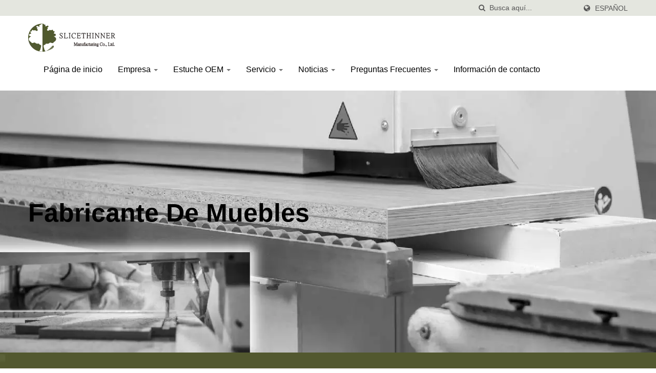

--- FILE ---
content_type: text/html; charset=UTF-8
request_url: https://www.slicethinner.com/es/index/index.html
body_size: 9636
content:
<!DOCTYPE html><html prefix="og: http://ogp.me/ns#" lang="es" dir="ltr"><head><meta http-equiv="Content-Type" content="text/html; charset=utf-8" /><meta name="viewport" content="width=device-width, initial-scale=1.0"><meta http-equiv="X-UA-Compatible" content="IE=edge"><title>Slicethinner- Un fabricante profesional de muebles de madera de embalaje plano de alta calidad y una gran capacidad para diseños variados. | Slicethinner Manufacturing Company Limited</title><meta
name="description" content="Slicethinnner es un fabricante de muebles modulares con más de 60 años de experiencia en Taiwán. Ofrecemos una amplia selección y diseños de mesas de centro, mesas auxiliares, mesitas de noche, cómodas, zapateros, estanterías, soportes para TV, consolas, mesas de bar, armarios, tocadores, estanterías, armarios ropero, escritorios y mesas de lectura. También ofrecemos servicios OEM y ODM." /><meta name="keywords" content="Mesa de comedor, mesa auxiliar, mesa de centro, sillón reclinable, mueble de TV, vitrina, consola, estantería, biombo, zapatero, armario de almacenamiento, vinoteca, barra de bar, enfriador de vinos, muebles infantiles, muebles de exterior, muebles de sala, muebles de comedor, muebles de dormitorio, muebles de oficina, muebles de baño, muebles renderizados en 3D" /><meta name="copyright" content="Slicethinner Manufacturing Company Limited" /><meta
name="author" content="Ready-Market Online Corporation" /><meta name="rating" content="general" /><meta name="robots" content="index, follow" /><link rel="dns-prefetch" href="https://cdn.ready-market.com.tw"><link rel="canonical" href="https://www.slicethinner.com/es/index/index.html" /><link rel="alternate" hreflang="en" href="https://www.slicethinner.com/en/index/index.html" /><link rel="alternate" hreflang="es" href="https://www.slicethinner.com/es/index/index.html" /><link
rel="alternate" hreflang="pt" href="https://www.slicethinner.com/pt/index/index.html" /><link rel="alternate" hreflang="fr" href="https://www.slicethinner.com/fr/index/index.html" /><link rel="alternate" hreflang="it" href="https://www.slicethinner.com/it/index/index.html" /><link rel="alternate" hreflang="de" href="https://www.slicethinner.com/de/index/index.html" /><link rel="alternate" hreflang="ru" href="https://www.slicethinner.com/ru/index/index.html" /><link rel="alternate" hreflang="cs" href="https://www.slicethinner.com/cs/index/index.html" /><link
rel="alternate" hreflang="pl" href="https://www.slicethinner.com/pl/index/index.html" /><link rel="alternate" hreflang="ro" href="https://www.slicethinner.com/ro/index/index.html" /><link rel="alternate" hreflang="ar" href="https://www.slicethinner.com/ar/index/index.html" /><link rel="alternate" hreflang="ja" href="https://www.slicethinner.com/ja/index/index.html" /><link rel="alternate" hreflang="hu" href="https://www.slicethinner.com/hu/index/index.html" /><link rel="alternate" hreflang="nl" href="https://www.slicethinner.com/nl/index/index.html" /><link
rel="alternate" hreflang="ga" href="https://www.slicethinner.com/ga/index/index.html" /><link rel="alternate" hreflang="zh-TW" href="https://www.slicethinner.com/zh-TW/index/index.html" /><style>.fa-twitter:before {
            content: "𝕏" !important;
            font-size: 1.1em !important;
        }
        @media (max-width: 991px) {
            .single-product-details .elevateZoom-image { min-height: 450px; }
            .About-us-section .About-us-img-section .About-us-img { min-height: 450px; }
        }</style><link rel="preload" href="https://cdn.ready-market.com.tw/060b8872/Templates/pic/handheld-device_img.jpg?v=7d6fac59" as="image" /><link rel="preload" href="https://cdn.ready-market.com.tw/060b8872/Templates/pic/logo.png?v=8e84d99b" as="image" /><link rel="icon" href="/favicon.ico" type="image/x-icon" /><link
rel="shortcut icon" href="/favicon.ico" type="image/x-icon" /><link rel="prefetch"> <script>var fontawesome = document.createElement('link');
    fontawesome.rel='stylesheet';
    fontawesome.href='https://cdn.ready-market.com.tw/060b8872/readyscript/capps/pc2-p/min/?f=%2Freadyscript%2Fpc2-template%2FLITE-102-TW-SlicethinnerManufa%2Fcss%2Ffont-awesome%2Fcss%2Ffont-awesome.rmmin.css&v=dfa74753';
    fontawesome.media='defer';
    fontawesome.addEventListener('load', function() { fontawesome.media=''; }, false);
    var fontawesome_add = document.getElementsByTagName('script')[0]; fontawesome_add.parentNode.insertBefore(fontawesome, fontawesome_add);</script> <!---[if lt IE 8]><div style='text-align:center'><a href="//www.microsoft.com/windows/internet-explorer/default.aspx?ocid=ie6_countdown_bannercode"><img src="//www.theie6countdown.com/img/upgrade.jpg"border="0"alt=""/></a></div>
<![endif]-->
<!---[if lt IE 9]><link href='//cdn.ready-market.com.tw/fonts/css?family=Open+Sans:400' rel='stylesheet' type='text/css' /><link
href='//cdn.ready-market.com.tw/fonts/css?family=Open+Sans:300' rel='stylesheet' type='text/css' /><link href='//cdn.ready-market.com.tw/fonts/css?family=Open+Sans:600' rel='stylesheet' type='text/css' /><link href='//cdn.ready-market.com.tw/fonts/css?family=Open+Sans:700' rel='stylesheet' type='text/css' /><link href='//cdn.ready-market.com.tw/fonts/css?family=Open+Sans:800' rel='stylesheet' type='text/css' /><link rel="stylesheet" href="css/ie.css" /> <script src="js/html5shiv.js"></script> <![endif]-->
<!---[if gte IE 9]><link rel="stylesheet" href="css/ie.css" />
<![endif]--><LINK
REL="stylesheet" TYPE="text/css" href="/readyscript/capps/pc2-p/min/?f=%2Freadyscript%2Fpc2-template%2FLITE-102-TW-SlicethinnerManufa%2Fcss%2Fbootstrap.min.css%2C%2Freadyscript%2Fpc2-template%2FLITE-102-TW-SlicethinnerManufa%2Fcss%2Fanimate.rmmin.css%2C%2Freadyscript%2Fpc2-template%2FLITE-102-TW-SlicethinnerManufa%2Fcss%2Fstyle.rmmin.css%2C%2Freadyscript%2Fpc2-template%2FLITE-102-TW-SlicethinnerManufa%2Fcss%2Fresponsive.rmmin.css%2C%2Freadyscript%2Fpc2-template%2FLITE-102-TW-SlicethinnerManufa%2Fcss%2Frm-editor.rmmin.css%2C%2Freadyscript%2Fpc2-template%2FLITE-102-TW-SlicethinnerManufa%2Fcss%2Fcamera.rmmin.css%2C%2Freadyscript%2Fpc2-template%2FLITE-102-TW-SlicethinnerManufa%2Fcss%2Fowl.carousel.min.css&v=ccc6cc1b" /><style type="text/css">.owl-carousel{z-index:0}</style><style>@media (max-width: 991px) {
          .single-product-details .elevateZoom-image { min-height: unset; }
          .About-us-section .About-us-img-section .About-us-img { min-height: unset; }
        }</style> <script async src="https://www.googletagmanager.com/gtag/js?id=G-9F1PERHD36"></script> <script>window.dataLayer = window.dataLayer || [];
    function gtag(){dataLayer.push(arguments);}
    gtag('js', new Date());
    gtag('config', 'G-9F1PERHD36');
    const urlParams = new URLSearchParams(window.location.search);
    const statusParam = urlParams.get('status');
    if (statusParam === 'inquiry-has-been-sent') {
        gtag('event', 'inquiry_has_been_sent');
    }
    const qParam = urlParams.get('q');
    if (qParam) {
        gtag('event', 'in_site_query', {'page_title': qParam});
    }</script> </head><body><div class="main-page-wrapper" sid="main-area">
<header sid="lite-menu" dir="ltr"><div class="top_col"><div class="container"><ul class="language_box"><li><i class="fa fa-globe" aria-hidden="true"></i></li><li class="language">
<a href="/es/index/index.html" class="slct">Español</a><ul class="drop"><li><a
href="/en/index/index.html" hreflang="en">English</a></li><li><a href="/es/index/index.html" hreflang="es">Español</a></li><li><a href="/pt/index/index.html" hreflang="pt">Português</a></li><li><a href="/fr/index/index.html" hreflang="fr">Français</a></li><li><a href="/it/index/index.html" hreflang="it">Italiano</a></li><li><a href="/de/index/index.html" hreflang="de">Deutsch</a></li><li><a href="/ru/index/index.html" hreflang="ru">Русский</a></li><li><a href="/cs/index/index.html" hreflang="cs">česky</a></li><li><a
href="/pl/index/index.html" hreflang="pl">Polska</a></li><li><a href="/ro/index/index.html" hreflang="ro">Română</a></li><li><a href="/ar/index/index.html" hreflang="ar">العربية</a></li><li><a href="/ja/index/index.html" hreflang="ja">日本語</a></li><li><a href="/hu/index/index.html" hreflang="hu">Magyar</a></li><li><a href="/nl/index/index.html" hreflang="nl">Nederlands</a></li><li><a href="/ga/index/index.html" hreflang="ga">Gaeilge</a></li><li><a
href="/zh-TW/index/index.html" hreflang="zh-TW">中文 (繁體)</a></li></ul></li></ul><form id="form-search" method="get" action="/es/search/index.html" class="search-here top_search">
<input name="q" type="text" onFocus="if(this.value =='Busca aquí...' ) this.value=''" onBlur="if(this.value=='') this.value='Busca aquí...'" value="Busca aquí..." aria-label="Search">
<button aria-label="búsqueda"><i class="fa fa-search" aria-hidden="true"></i></button>
<input type="hidden" name="type" value="all" /></form></div></div><div
class="navbar navbar-inverse"><div class="container"><div class="navbar-header">
<button type="button" class="navbar-toggle" data-toggle="collapse" data-target="#example-navbar-collapse" aria-label="Navbar Toggle">
<span class="sr-only"></span>
<span class="icon-bar"></span>
<span class="icon-bar"></span>
<span class="icon-bar"></span>
</button>
<a href="/es/index.html" class="navbar-brand"><img
src="https://cdn.ready-market.com.tw/060b8872/Templates/pic/logo.png?v=8e84d99b"  alt="Slicethinner Manufacturing Company Limited - Slicethinner- Un fabricante profesional de muebles de madera de embalaje plano de alta calidad y una gran capacidad para diseños variados."  width="235"  height="60"  />
</a></div><div class="navbar-collapse collapse" id="example-navbar-collapse"><form id="form-search" method="get" action="/es/search/index.html" class="search-here navbar-search">
<input name="q" type="text" onFocus="if(this.value =='Busca aquí...' ) this.value=''" onBlur="if(this.value=='') this.value='Busca aquí...'" value="Busca aquí..." aria-label="Search">
<button aria-label="búsqueda"><i class="fa fa-search" aria-hidden="true"></i></button>
<input
type="hidden" name="type" value="all" /></form><ul class="nav navbar-nav"><li class="">
<a href="/es/page/home.html"   data-title="Página de inicio">Página de inicio
</a></li><li class="dropdown">
<a href="/es/page/about-us.html"   data-title="Empresa">Empresa <b class="caret"></b>
</a><ul class="dropdown-menu"><li><a href="/es/page/company_profile.html" data-title="Perfil de la empresa"  data-title="Perfil de la empresa">Perfil de la empresa</a></li><li><a
href="/es/page/history.html" data-title="Historia"  data-title="Historia">Historia</a></li><li><a href="/es/page/design_patent_certificate.html" data-title="Certificado de patente de diseño"  data-title="Certificado de patente de diseño">Certificado de patente de diseño</a></li><li><a href="/es/page/Privacy_Policy_Statement.html" data-title="Privacy Policy"  data-title="Privacy Policy">Privacy Policy</a></li></ul></li><li class="dropdown">
<a href="/es/category/index.html" data-title="Estuche OEM">Estuche OEM <b class="caret"></b>
</a><ul
class="dropdown-menu dropdown-menu-custom"><li class="dropdown"><a href="/es/category/living_room.html"  data-title="Muebles de sala de estar">Muebles de sala de estar</a><ul class="dropdown-menu dropdown-menu-custom-sub"><li><a href="/es/category/CAT-Console_Table.html"  data-title="Mesa de consola">Mesa de consola</a></li><li><a href="/es/category/CAT-Shoes_Cabinet.html"  data-title="Gabinete de zapatos">Gabinete de zapatos</a></li><li><a href="/es/category/CAT-Hall_Tree.html"  data-title="Perchero">Perchero</a></li><li><a
href="/es/category/CAT-Coffee_Table.html"  data-title="Mesa de centro">Mesa de centro</a></li><li><a href="/es/category/CAT-End_Table.html"  data-title="Mesa auxiliar">Mesa auxiliar</a></li><li><a href="/es/category/CAT-Sofa.html"  data-title="Sofá">Sofá</a></li><li><a href="/es/category/CAT-TV_Stand.html"  data-title="Mueble de TV">Mueble de TV</a></li><li><a href="/es/category/CAT-Storage_Cabinet.html"  data-title="Gabinete de almacenamiento">Gabinete de almacenamiento</a></li></ul></li><li class="dropdown"><a
href="/es/category/dining_room.html"  data-title="Muebles de comedor">Muebles de comedor</a><ul class="dropdown-menu dropdown-menu-custom-sub"><li><a href="/es/category/CAT-Wine_Rack.html"  data-title="Gabinete de vinos">Gabinete de vinos</a></li><li><a href="/es/category/CAT-Bar_Stools.html"  data-title="Mesa de buffet">Mesa de buffet</a></li><li><a href="/es/category/CAT-Storage_Cabinet1.html"  data-title="Aparador de comedor">Aparador de comedor</a></li></ul></li><li class="dropdown"><a
href="/es/category/bedroom.html"  data-title="Muebles de dormitorio">Muebles de dormitorio</a><ul class="dropdown-menu dropdown-menu-custom-sub"><li><a href="/es/category/CAT-Bed.html"  data-title="Cama">Cama</a></li><li><a href="/es/category/CAT-End_Table_Night_Stand.html"  data-title="Mesilla de noche">Mesilla de noche</a></li><li><a href="/es/category/CAT-Chest.html"  data-title="Gabinete de cajones">Gabinete de cajones</a></li><li><a href="/es/category/CAT-Dress_Table.html"  data-title="Tocador">Tocador</a></li><li><a
href="/es/category/CAT-Shelf.html"  data-title="Estantes">Estantes</a></li><li><a href="/es/category/CAT-Wardrobe.html"  data-title="Armario">Armario</a></li></ul></li><li class="dropdown"><a href="/es/category/home_office.html"  data-title="Muebles de oficina para el hogar">Muebles de oficina para el hogar</a><ul class="dropdown-menu dropdown-menu-custom-sub"><li><a href="/es/category/CAT-Table_Desk.html"  data-title="Escritorio de oficina">Escritorio de oficina</a></li><li><a
href="/es/category/CAT-Bookcase.html"  data-title="Estantería">Estantería</a></li></ul></li><li class="dropdown"><a href="/es/category/bathroom.html"  data-title="Muebles de baño">Muebles de baño</a><ul class="dropdown-menu dropdown-menu-custom-sub"><li><a href="/es/category/CAT-Bathroom+cabinet.html"  data-title="Mueble de baño">Mueble de baño</a></li></ul></li><li class=""><a href="/es/category/3D_rendering_furniture.html"  data-title="Muebles renderizados en 3D">Muebles renderizados en 3D</a></li></ul></li><li class="dropdown">
<a
href="/es/service/index.html" data-title="Servicio">Servicio <b class="caret"></b>
</a><ul class="dropdown-menu dropdown-menu-custom"><li class=""><a href="/es/service/why_choose_slicethinner.html"  data-title="¿Por qué elegir?Slicethinner">¿Por qué elegir?Slicethinner</a></li><li class=""><a href="/es/service/service_flow.html"  data-title="Flujo de servicio">Flujo de servicio</a></li><li class=""><a href="/es/service/manufacturing_process_%26_equipment.html"  data-title="Artesanía y equipamiento">Artesanía y equipamiento</a></li><li
class=""><a href="/es/service/product_wood_veneer.html"  data-title="Enchapado y corte">Enchapado y corte</a></li><li class=""><a href="/es/service/flat_pack_furniture_logistic_%26_transportation.html"  data-title="Embalaje y transporte">Embalaje y transporte</a></li><li class=""><a href="/es/service/electronic_catalog.html"  data-title="Catálogo electrónico">Catálogo electrónico</a></li></ul></li><li class="dropdown">
<a href="/es/news/index.html" data-title="Noticias">Noticias <b
class="caret"></b>
</a><ul class="dropdown-menu dropdown-menu-custom"><li class=""><a href="/es/news/news-exhibition_news.html"  data-title="Noticias de la exposición">Noticias de la exposición</a></li><li class=""><a href="/es/news/news-industrial_pipe_newly_developed_style_furniture.html"  data-title="Colección innovadora de muebles de estilo industrial">Colección innovadora de muebles de estilo industrial</a></li><li class=""><a
href="/es/news/news-we_are_diy_furniture_manufacturing_expert.html"  data-title="Somos expertos en fabricación de muebles DIY.">Somos expertos en fabricación de muebles DIY.</a></li><li class=""><a href="/es/news/news-youtube_assembly_instructions.html"  data-title="Instrucciones de montaje de YouTube">Instrucciones de montaje de YouTube</a></li><li class=""><a href="/es/news/how_can_industrial_pipe_furniture_reduce_container_volume_for_shipment%3F.html"  data-title="Muebles para tuberías de agua">Muebles para tuberías de agua</a></li><li class=""><a
href="/es/news/news-wood_material_choose.html"  data-title="Material de madera a elegir">Material de madera a elegir</a></li><li class=""><a href="/es/news/news-image_design.html"  data-title="Diseño de imagen">Diseño de imagen</a></li><li class=""><a href="/es/news/news-environmental_declaration_fsc.html"  data-title="Declaración Ambiental-FSC">Declaración Ambiental-FSC</a></li><li class=""><a href="/es/news/news-environmental_declaration_pefc.html"  data-title="Declaración Ambiental-PEFC">Declaración Ambiental-PEFC</a></li><li class=""><a
href="/es/news/why_choose_slicethinner%2Cnot_china_pure+manufacturer%3F.html"  data-title="Razones para no elegir fabricantes puramente chinos">Razones para no elegir fabricantes puramente chinos</a></li><li class=""><a href="/es/news/successful_marketing_strategy_for_modular_furniture%3F.html"  data-title="Una estrategia de marketing exitosa para muebles modulares">Una estrategia de marketing exitosa para muebles modulares</a></li></ul></li><li class="dropdown">
<a href="/es/faq/index.html" data-title="Preguntas Frecuentes">Preguntas Frecuentes <b class="caret"></b>
</a><ul class="dropdown-menu dropdown-menu-custom"><li class=""><a
href="/es/faq/how_to_obtain_independent_furniture.html"  data-title="¿Cómo ayudar a los clientes a desarrollar productos OBM?">¿Cómo ayudar a los clientes a desarrollar productos OBM?</a></li><li class=""><a href="/es/faq/slicethinner_main_product%3F.html"  data-title="Slicethinner¿producto principal?">Slicethinner¿producto principal?</a></li><li class=""><a href="/es/faq/sample_cost_%26_efficiency_%26_shipping%3F.html"  data-title="¿Costo de muestra, eficiencia y transporte?">¿Costo de muestra, eficiencia y transporte?</a></li><li class=""><a
href="/es/faq/conduct_quality_control_%26_warranty_service%3F.html"  data-title="¿Cuáles son las políticas de control de calidad y posventa?">¿Cuáles son las políticas de control de calidad y posventa?</a></li><li class=""><a href="/es/faq/product_pricing_%26_less+moq%3F.html"  data-title="¿Precios del producto y menor MOQ?">¿Precios del producto y menor MOQ?</a></li><li class=""><a href="/es/faq/are_you_manufacturer_or_trading_company%3F_About_condition_of_trade%3F.html"  data-title="¿Es usted fabricante o comercializador? ¿Cómo podemos colaborar?">¿Es usted fabricante o comercializador? ¿Cómo podemos colaborar?</a></li><li
class=""><a href="/es/faq/can_customers_customize_furniture_what_customization_options_are_available%3F.html"  data-title="¿Qué opciones de productos y posibilidades de personalización ofrece a sus clientes?">¿Qué opciones de productos y posibilidades de personalización ofrece a sus clientes?</a></li><li class=""><a
href="/es/faq/what_are_the_environmental_and_sustainability_features_of_your_products%3F.html"  data-title="¿Cuáles son las características ambientales de los productos y la responsabilidad social de la empresa?">¿Cuáles son las características ambientales de los productos y la responsabilidad social de la empresa?</a></li><li class=""><a href="/es/faq/what_certifications_do_your_products_have_in_the_international_market%3F.html"  data-title="¿Cuentan con certificaciones internacionales? ¿Cómo cumplen con las regulaciones y estándares?">¿Cuentan con certificaciones internacionales? ¿Cómo cumplen con las regulaciones y estándares?</a></li><li class=""><a
href="/es/faq/how_do_you_protect_customer_intellectual_property_during_the_collaboration_process%3F.html"  data-title="¿Cómo proteger los derechos de propiedad intelectual de los clientes?">¿Cómo proteger los derechos de propiedad intelectual de los clientes?</a></li><li class=""><a href="/es/faq/how_to_track_order_progress_how_do_customers_ensure_on-time_delivery%3F.html"  data-title="¿Cómo garantizar la entrega puntual? ¿Pueden los clientes elegir su propia empresa de envíos?">¿Cómo garantizar la entrega puntual? ¿Pueden los clientes elegir su propia empresa de envíos?</a></li></ul></li><li class="">
<a
href="/es/page/contact-info.html"   data-title="Información de contacto">Información de contacto
</a></li></ul></div></div></div></header><div class="clearfix"></div><div id="theme-main-banner" class="slider" sid="slider" style="height: 768px;"><div data-src="https://cdn.ready-market.com.tw/060b8872/Templates/pic/IMG-Homepage_Sliders-7.jpg?v=6734488b" data-alt="Fabricante de muebles " style="height: 600px;"><div class="camera_caption"><div class="container align-left">
<a
href="/es/category/index.html" track="track_click_promotion_slider/promotion-01/es"><h1 class="wow fadeInUp animated">Fabricante de muebles<br></h1><p class="wow fadeInUp animated"  data-wow-delay="0.5s"></p>
</a>
</a></div></div></div><div data-src="https://cdn.ready-market.com.tw/060b8872/Templates/pic/IMG-Homepage_Sliders-8.jpg?v=244532b7" data-alt="Servicio OEM " style="height: 600px;"><div class="camera_caption"><div class="container align-left">
<a
href="/es/page/company_profile.html" track="track_click_promotion_slider/promotion-02/es"><h1 class="wow fadeInUp animated">Servicio OEM<br></h1><p class="wow fadeInUp animated"  data-wow-delay="0.5s"></p>
</a>
</a></div></div></div></div><div class="clear-fix"></div>
<section id="box-13" sid="box-13" class="numver-section" dir="ltr"><div class="numver-section-opact"><div class="container"><div class="row"><div class="col-sm-4 col-xs-12"><div class="numver-title"><h2 >Datos de ventaja empresarial</h2></div></div><div class="col-sm-8 col-xs-12"><div
class="numver-item clear-fix"><div><h3><span class="timer" data-from="0" data-to="63" data-speed="2000" data-refresh-interval="5">0</span></h3><p>Años de funcionamiento de la empresa</p></div><div><h3><span class="timer" data-from="0" data-to="306" data-speed="2000" data-refresh-interval="5">0</span></h3><p>Número de clientes</p></div><div><h3><span
class="timer" data-from="0" data-to="93" data-speed="2000" data-refresh-interval="5">0</span>%</h3><p>Satisfacción del cliente</p></div></div></div></div></div></div>
</section>
<section id="box-18" sid="box-18" class="Recent-work-section"><div class="container"><div class="row"><div class="col-md-3 col-xs-12"><div class="Recent-work-taitle"><div class="them-main-title"><h2>Proyectos OEM exitosos</h2>
<span
class="decoration"></span></div><p>Ayudamos a nuestros clientes a materializar sus ideas de muebles y a establecer su propia marca en el mercado del mobiliario para el hogar. Nuestro enfoque consiste en utilizar embalajes planos para reducir los costes de envío y brindar apoyo adicional con el transporte, la manipulación del producto y el almacenamiento.</p></div></div><div class="col-md-9 col-xs-12"><div class="Recent-work-claider-wrapper"><div id="Recent-work-claider-carousel" class="owl-carousel owl-theme"><div
class="item"><div><a href="/es/product/solid_wood_spray_paint_outdoor_iron_KD_assembly_double_sofa-N0000128.html" title="Sofá de hierro para exterior de madera maciza"><img src="https://cdn.ready-market.com.tw/060b8872/Templates/pic/m/promotion_group1-01.jpg?v=34fe80c9" alt="Sofá de hierro para exterior de madera maciza"></a></div><h3><a
href="/es/product/solid_wood_spray_paint_outdoor_iron_KD_assembly_double_sofa-N0000128.html" title="Sofá de hierro para exterior de madera maciza">Sofá de hierro para exterior de madera maciza</a></h3></div><div class="item"><div><a href="/es/product/industrial_style_pipe_+multi_layer_hybrid_bookshelf-e0010925.html" title="Estantería industrial de madera con tubos"><img src="https://cdn.ready-market.com.tw/060b8872/Templates/pic/m/promotion_group1-02.jpg?v=ecfbd8c6" alt="Estantería industrial de madera con tubos"></a></div><h3><a
href="/es/product/industrial_style_pipe_+multi_layer_hybrid_bookshelf-e0010925.html" title="Estantería industrial de madera con tubos">Estantería industrial de madera con tubos</a></h3></div><div class="item"><div><a href="/es/product/rattan_american_rustic_wood_support_iron_tube_king_bed-Q0000725.html" title="Cama King de madera de ratán americano"><img src="https://cdn.ready-market.com.tw/060b8872/Templates/pic/m/promotion_group1-03.jpg?v=aed03c3b" alt="Cama King de madera de ratán americano"></a></div><h3><a
href="/es/product/rattan_american_rustic_wood_support_iron_tube_king_bed-Q0000725.html" title="Cama King de madera de ratán americano">Cama King de madera de ratán americano</a></h3></div><div class="item"><div><a href="/es/product/bend_white_oak_plywood_130cm_height_mirror_chest_six_drawer-C0011302.html" title="Espejo de roble blanco con seis cajones"><img src="https://cdn.ready-market.com.tw/060b8872/Templates/pic/m/promotion_group1-04.jpg?v=e3247fd3" alt="Espejo de roble blanco con seis cajones"></a></div><h3><a
href="/es/product/bend_white_oak_plywood_130cm_height_mirror_chest_six_drawer-C0011302.html" title="Espejo de roble blanco con seis cajones">Espejo de roble blanco con seis cajones</a></h3></div></div></div></div></div></div>
</section>
<section class="home-form-section"><div class="form-section-opact"><div class="container"><div class="row"><div class="col-lg-5 col-md-6 col-xs-12"><div class="form-text-item"><div class="them-main-title"><h2><a href="/es/page/service.html">Quienes somos</a></h2>
<span
class="decoration"></span></div><p>Fundada en 1960, principalmente como muebles planos OEM.Slicethinnerse ha convertido en un fabricante profesional de muebles de bricolaje desde el diseño hasta el procesamiento en Taiwán.</p></div></div><div class="col-lg-7 col-md-6 col-xs-12"><div class="form-contact-item">
<a href="/es/page/service.html"><img src="https://cdn.ready-market.com.tw/060b8872/Templates/pic/index_co_promo.jpg?v=7e1b6055" alt="Quienes somos"></a></div></div></div></div></div>
</section>
<section
id="box-5" sid="box-5" class="home-two-experts-section" dir="ltr"><div class="container"><div class="them-main-title text-center"><h2 >Convertir las marcas blancas en una potencia</h2>
<span class="decoration"></span><p>Ayudamos a numerosos clientes de gran éxito e influencia en su sector o mercado. Su marca cuenta con una posición dominante en el mercado, reconocimiento de marca y una base de clientes fieles.</p></div><div class="experts-claider-wrapper"><div id="home-two-experts-carousel" class="owl-carousel owl-theme"><div class="item text-center"><div>
<a
href="/es/category/index.html"><div class="expert-img"><img src="https://cdn.ready-market.com.tw/060b8872/Templates/pic/promotion_group2-01.jpg?v=eec3382b" alt="Conjunto de muebles de exterior" width="200" height="200"></div><p >Conjunto de muebles de exterior</p>
</a>
<span>Desarrollo</span><p>Muebles de exterior de hierro y madera. Incluye una mesa de centro, una mesa auxiliar y un sofá.</p></div></div><div class="item text-center"><div>
<a href="/es/category/index.html"><div class="expert-img"><img
src="https://cdn.ready-market.com.tw/060b8872/Templates/pic/promotion_group2-02.jpg?v=f46af3f9" alt="Conjunto de muebles de sala de estar" width="200" height="200"></div><p >Conjunto de muebles de sala de estar</p>
</a>
<span>Desarrollo</span><p>La sala de estar cuenta con contrachapado laminado con papel de mármol. Tiene patas de hierro negro. Diseño de mesa de centro elevable para oficina en casa.</p></div></div><div class="item text-center"><div>
<a href="/es/category/index.html"><div class="expert-img"><img
src="https://cdn.ready-market.com.tw/060b8872/Templates/pic/promotion_group2-03.jpg?v=ff61ba5e" alt="Juego de dormitorio - Piel de pez" width="200" height="200"></div><p >Juego de dormitorio - Piel de pez</p>
</a>
<span>Desarrollo</span><p>Paneles con técnicas de impresión especiales. Este diseño es de piel de pescado. Con nogal vintage.</p></div></div><div class="item text-center"><div>
<a href="/es/category/index.html"><div class="expert-img"><img
src="https://cdn.ready-market.com.tw/060b8872/Templates/pic/promotion_group2-04.jpg?v=5c7a46d7" alt="Juego de dormitorio - Piedra artificial" width="200" height="200"></div><p >Juego de dormitorio - Piedra artificial</p>
</a>
<span>Desarrollo</span><p>Hecho de piedra artificial refinada. Incluye cama, mesita de noche, cómoda, cómoda con espejo y armario. Conjunto completo.</p></div></div></div></div></div>
</section>
<footer id="foot" sid="foot" class="them-footer-section"><div class="footer-button-section"><div class="container"><div class="row"><div class="col-sm-9 col-xs-8"><h3>Estamos buscando agentes en todo el mundo.</h3></div><div
class="col-sm-3 col-xs-4">
<a href="/es/page/contact-info.html">¡¡¡Contáctanos ahora!!!</a></div></div></div></div><div class="footer-section"><div class="container"><div class="row"><div class="col-md-3 col-xs-6 footer-item"><div class="footer-item-one">
<a href="/es/index.html" class="footre-logo"><img
src="https://cdn.ready-market.com.tw/060b8872/Templates/pic/logo_footer.png?v=95246c98" alt="logo_footer" width="235" height="60"></a><p >SlicethinnerSe fundó en 1960 y desde entonces fabricamos todo tipo de muebles en Taiwán. Además, ofrecemos servicios OEM y ODM para satisfacer las diversas necesidades de nuestros clientes.</p><ul><li><a
href="https://www.facebook.com/share.php?v=4&src=bm&u=https%3A%2F%2Fwww.slicethinner.com%2Fes%2Findex%2Findex.html&t=Slicethinner-+Un+fabricante+profesional+de+muebles+de+madera+de+embalaje+plano+de+alta+calidad+y+una+gran+capacidad+para+dise%C3%B1os+variados.+%7C+Slicethinner+Manufacturing+Company+Limited" target="_blank" aria-label="Facebook" rel="noopener"><i class="fa fa-facebook" aria-hidden="true"></i></a></li><li><a href="https://twitter.com/intent/tweet?text=Slicethinner-+Un+fabricante+profesional+de+muebles+de+madera+de+embalaje+plano+de+alta+calidad+y+una+gran+capacidad+para+dise%C3%B1os+variados.+%7C+Slicethinner+Manufacturing+Company+Limited&url=https%3A%2F%2Fwww.slicethinner.com%2Fes%2Findex%2Findex.html" target="_blank" aria-label="Twitter" rel="noopener"><i class="fa fa-twitter" aria-hidden="true"></i></a></li><li><a
href="https://www.linkedin.com/shareArticle?mini=true&url=https%3A%2F%2Fwww.slicethinner.com%2Fes%2Findex%2Findex.html&title=Slicethinner-+Un+fabricante+profesional+de+muebles+de+madera+de+embalaje+plano+de+alta+calidad+y+una+gran+capacidad+para+dise%C3%B1os+variados.+%7C+Slicethinner+Manufacturing+Company+Limited" target="_blank" aria-label="Linkedin" rel="noopener"><i class="fa fa-linkedin" aria-hidden="true"></i></a></li></ul></div></div><div class="col-md-3 col-xs-6 footer-item"><div class="footer-item-four">
<address><h3 >Nuestra dirección</h3>
<span><i class="fa fa-map-marker" aria-hidden="true"></i>No. 27, Zunqian Rd., Shengang Township, Taichung County 42954, Taiwan</span>						<span><i class="fa fa-phone" aria-hidden="true"></i>886-4-2562-1032</span>						<span><i class="fa fa-fax" aria-hidden="true"></i>886-4-2561-0285</span>						<span><i
class="fa fa-envelope" aria-hidden="true"></i>sales@slicethinner.com</span>                      </address></div></div><div class="col-md-3 col-xs-6 footer-item"><div class="footer-item-three"><h3 >Ultimas Noticias</h3><ul><li><h4><a href="/es/news/news-industrial_pipe_newly_developed_style_furniture.html">Colección innovadora de muebles de estilo industrial</a></h4>
<i>30 Oct, 2020</i></li><li><h4><a
href="/es/news/news-we_are_diy_furniture_manufacturing_expert.html">Somos expertos en fabricación de muebles DIY.</a></h4>
<i>01 Dec, 2017</i></li></ul></div></div><div class="col-md-3 col-xs-6 footer-item"><div class="footer-item-two"><h3 >Navegación</h3><ul><li><i class="fa fa-angle-right" aria-hidden="true"></i><a  href="/es/page/home.html">Página de inicio</a></li><li><i class="fa fa-angle-right" aria-hidden="true"></i><a  href="/es/page/about-us.html">Empresa</a></li><li><i class="fa fa-angle-right" aria-hidden="true"></i><a
href="/es/category/index.html">Estuche OEM</a></li><li><i class="fa fa-angle-right" aria-hidden="true"></i><a  href="/es/service/index.html">Servicio</a></li><li><i class="fa fa-angle-right" aria-hidden="true"></i><a  href="/es/news/index.html">Noticias</a></li><li><i class="fa fa-angle-right" aria-hidden="true"></i><a  href="/es/faq/index.html">Preguntas Frecuentes</a></li><li><i class="fa fa-angle-right" aria-hidden="true"></i><a
href="/es/page/contact-info.html">Información de contacto</a></li></ul></div></div></div></div><div class="footer-bottom-item"><div class="container"><div class="row"><div class="col-xs-6"><p>Copyright &copy; 2026 <a href="/es/index.html">Slicethinner Manufacturing Company Limited</a> All Rights Reserved.</p></div><div class="col-xs-6"><div class="clear-fix"><div class="float-right privacy-item"><p>Consulted &amp; Designed by <a
href="//www.ready-market.com" title="Ready-Market Online Corp. A professional for searching suppliers in various industries all over the world." target="_blank" rel="noopener">Ready-Market</a></p></div></div></div></div></div></div></div>
</footer></div><button class="scroll-top tran7s p-color-bg" aria-label="Scroll Top">
<i
class="fa fa-angle-up" aria-hidden="true"></i>
</button> <script type="text/javascript" src="/readyscript/capps/pc2-p/min/?f=%2Freadyscript%2Fpc2-template%2FLITE-102-TW-SlicethinnerManufa%2Fjs%2Fjquery-2.2.3.min.js%2C%2Freadyscript%2Fpc2-template%2FLITE-102-TW-SlicethinnerManufa%2Fjs%2Fbootstrap.min.js%2C%2Freadyscript%2Fpc2-template%2FLITE-102-TW-SlicethinnerManufa%2Fjs%2FiframeResizer.min.js%2C%2Freadyscript%2Fpc2-template%2FLITE-102-TW-SlicethinnerManufa%2Fjs%2Fcustom.rmmin.js%2C%2Freadyscript%2Fpc2-template%2FLITE-102-TW-SlicethinnerManufa%2Fjs%2Fcamera.rmmin.js%2C%2Freadyscript%2Fpc2-template%2FLITE-102-TW-SlicethinnerManufa%2Fjs%2Fjquery.easing.1.3.rmmin.js%2C%2Freadyscript%2Fpc2-template%2FLITE-102-TW-SlicethinnerManufa%2Fjs%2Fowl.carousel.min.js%2C%2Freadyscript%2Fpc2-template%2FLITE-102-TW-SlicethinnerManufa%2Fjs%2Fjquery.appear.rmmin.js%2C%2Freadyscript%2Fpc2-template%2FLITE-102-TW-SlicethinnerManufa%2Fjs%2Fjquery.countTo.rmmin.js&v=8eb711ac"></script> <script>jQuery(document).on('ready',function(){var banner=$("#theme-main-banner");if(banner.length){banner.camera({height:'40%',pagination:false,thumbnails:false,playPause:false,autoplay:true,pauseOnClick:false,hover:false,overlayer:true,loader:'none',time:5000,minHeight:'',alignment:'topRight',portrait:false,fx:"simpleFade"});};});$(document).ready(function(){var carouselOne=$("#home-two-experts-carousel");if(carouselOne.length){carouselOne.owlCarousel({items:3,margin:30,loop:true,nav:false,dotsEach:1,autoplay:true,autoplayTimeout:4000,autoplaySpeed:1000,dragEndSpeed:1000,smartSpeed:1000,autoplayHoverPause:true,responsiveClass:true,responsive:{0:{items:1,},550:{items:2,margin:30},992:{items:3}}});}
carouselOne.mouseover(function(){carouselOne.trigger('stop.owl.autoplay');});carouselOne.mouseleave(function(){carouselOne.trigger('play.owl.autoplay',[1000]);});});if($('.numver-item').length){$('.numver-item').appear(function(){$('.timer').each(function(){$(this).countTo();})})}
$(document).ready(function(){var Recent_work_claider_carousel=$("#Recent-work-claider-carousel");if(Recent_work_claider_carousel.length){Recent_work_claider_carousel.owlCarousel({items:3,margin:30,loop:true,nav:false,dotsEach:1,autoplay:true,autoplayTimeout:2000,autoplaySpeed:1000,dragEndSpeed:1000,smartSpeed:1000,autoplayHoverPause:true,responsiveClass:true,responsive:{0:{items:1,},450:{items:2,margin:30},768:{items:3}}});}
Recent_work_claider_carousel.mouseover(function(){Recent_work_claider_carousel.trigger('stop.owl.autoplay');});Recent_work_claider_carousel.mouseleave(function(){Recent_work_claider_carousel.trigger('play.owl.autoplay',[1000]);});});jQuery(document).ready(function(){var t=document.title;jQuery('div.socialfloat').load('/readyscript/bookmark.php',{title:t},function(){var link=jQuery("<link>");link.attr({type:'text/css',rel:'stylesheet',href:'/readyscript/share/social/css/SmartShare.css'});jQuery("head").append(link);});});function readyTracker(event_name,event_value){if(typeof ga!=="undefined"){ga("send","event",{eventCategory:"Custom Event",eventAction:event_name,eventLabel:event_value});}
if(typeof gtag!=="undefined"){gtag("event",event_name,{page_title:event_value});}}
jQuery(document).ready(()=>{const filePattern=/\.(zip|exe|pdf|doc*|xls*|ppt*|rar)$/i;if(typeof gtag==="undefined")return;jQuery("[track]").each(function(){const trackValue=jQuery(this).attr("track");jQuery(this).on("click",()=>{gtag("event","ready_track",{"page_title":trackValue});});});jQuery("a").each(function(){const href=jQuery(this).attr("href");if(typeof href!=="string")return;const textContent=jQuery.trim(jQuery(this).text());const useTextContent=textContent.length>0;const eventConfig={"track_click_external":{test:/^https?\:/i,data:href},"track_click_email":{test:/^mailto\:/i,data:href.replace(/^mailto\:/i,"")},"track_click_attachment":{test:filePattern,data:href},"track_click_interlink":{test:()=>jQuery(this).hasClass("rm-interlink"),data:jQuery(this).text()},"track_click_inq":{test:/^#INQ$/i,data:useTextContent?textContent:href}};for(const eventType in eventConfig){const{test,data}=eventConfig[eventType];if(typeof test==="function"?test():test.test(href)){jQuery(this).on("click",()=>{gtag("event",eventType,{"page_title":data});});break;}}});});var pageTracker={_trackPageview:function(path){gtag('event','ready_track',{'page_title':path});}};</script> <script>var im = document.createElement('img');
im.src =  "/images/060b8872.gif?st=301&cur=https%3A%2F%2Fwww.slicethinner.com%2Fes%2Findex%2Findex.html&ref="+encodeURIComponent(document.referrer);im.width=1;im.height=1;im.style='display:none;'
document.body.append(im);</script>  <script>var ii = document.createElement('src');
ii.async=true;
ii.src = "/readyscript/capps/pc2-p/js/riddle.js?q=1439719634";
document.body.append(ii);</script>
<!--cache: GMT 2026-01-23 04:27:55 ## 48e8f26e90f4b871b496b860af06092f.cache-->
</body></html>